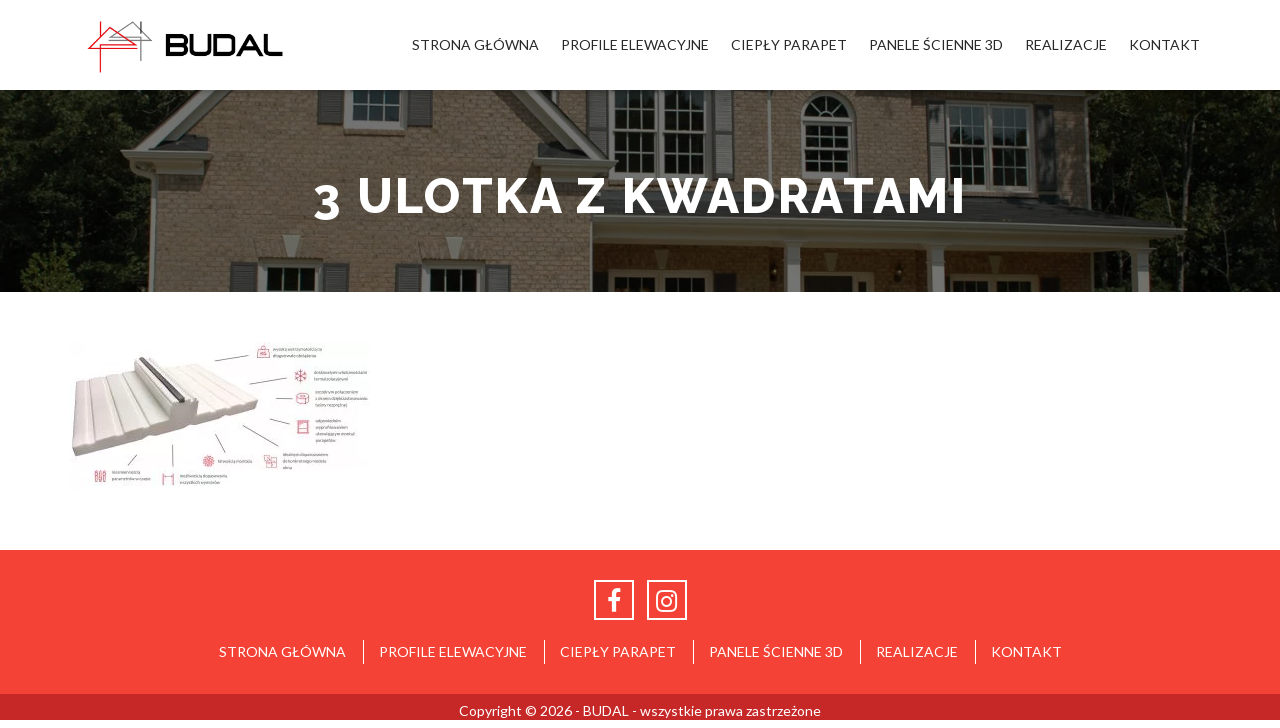

--- FILE ---
content_type: text/html; charset=UTF-8
request_url: https://budal-gliwice.pl/termoprofil-xps-cieply-parapet/3-ulotka-z-kwadratami/
body_size: 6407
content:
<!DOCTYPE html>
<html lang="pl-PL">
<head>
	<!--META-->
	<meta http-equiv="Content-Type" content="text/html; charset=utf-8" />
	<meta http-equiv="X-UA-Compatible" content="IE=edge">
	<meta name="viewport" content="width=device-width, initial-scale=1">
	<link rel="profile" href="http://gmpg.org/xfn/11">
		<meta name='robots' content='index, follow, max-image-preview:large, max-snippet:-1, max-video-preview:-1' />

	<!-- This site is optimized with the Yoast SEO plugin v21.9.1 - https://yoast.com/wordpress/plugins/seo/ -->
	<title>3 ulotka z kwadratami - BUDAL Gliwice</title>
	<link rel="canonical" href="https://budal-gliwice.pl/termoprofil-xps-cieply-parapet/3-ulotka-z-kwadratami/" />
	<meta property="og:locale" content="pl_PL" />
	<meta property="og:type" content="article" />
	<meta property="og:title" content="3 ulotka z kwadratami - BUDAL Gliwice" />
	<meta property="og:url" content="https://budal-gliwice.pl/termoprofil-xps-cieply-parapet/3-ulotka-z-kwadratami/" />
	<meta property="og:site_name" content="BUDAL Gliwice" />
	<meta property="article:publisher" content="https://www.facebook.com/BUDAL-188734084855936/?fref=ts" />
	<meta property="og:image" content="https://budal-gliwice.pl/termoprofil-xps-cieply-parapet/3-ulotka-z-kwadratami" />
	<meta property="og:image:width" content="1200" />
	<meta property="og:image:height" content="590" />
	<meta property="og:image:type" content="image/jpeg" />
	<meta name="twitter:card" content="summary_large_image" />
	<script type="application/ld+json" class="yoast-schema-graph">{"@context":"https://schema.org","@graph":[{"@type":"WebPage","@id":"https://budal-gliwice.pl/termoprofil-xps-cieply-parapet/3-ulotka-z-kwadratami/","url":"https://budal-gliwice.pl/termoprofil-xps-cieply-parapet/3-ulotka-z-kwadratami/","name":"3 ulotka z kwadratami - BUDAL Gliwice","isPartOf":{"@id":"https://budal-gliwice.pl/#website"},"primaryImageOfPage":{"@id":"https://budal-gliwice.pl/termoprofil-xps-cieply-parapet/3-ulotka-z-kwadratami/#primaryimage"},"image":{"@id":"https://budal-gliwice.pl/termoprofil-xps-cieply-parapet/3-ulotka-z-kwadratami/#primaryimage"},"thumbnailUrl":"https://budal-gliwice.pl/wp-content/uploads/2017/01/xps_4.jpg","datePublished":"2017-11-15T20:14:34+00:00","dateModified":"2017-11-15T20:14:34+00:00","breadcrumb":{"@id":"https://budal-gliwice.pl/termoprofil-xps-cieply-parapet/3-ulotka-z-kwadratami/#breadcrumb"},"inLanguage":"pl-PL","potentialAction":[{"@type":"ReadAction","target":["https://budal-gliwice.pl/termoprofil-xps-cieply-parapet/3-ulotka-z-kwadratami/"]}]},{"@type":"ImageObject","inLanguage":"pl-PL","@id":"https://budal-gliwice.pl/termoprofil-xps-cieply-parapet/3-ulotka-z-kwadratami/#primaryimage","url":"https://budal-gliwice.pl/wp-content/uploads/2017/01/xps_4.jpg","contentUrl":"https://budal-gliwice.pl/wp-content/uploads/2017/01/xps_4.jpg","width":1200,"height":590},{"@type":"BreadcrumbList","@id":"https://budal-gliwice.pl/termoprofil-xps-cieply-parapet/3-ulotka-z-kwadratami/#breadcrumb","itemListElement":[{"@type":"ListItem","position":1,"name":"Strona główna","item":"https://budal-gliwice.pl/"},{"@type":"ListItem","position":2,"name":"Termoprofil XPS &#8211; ciepły parapet","item":"https://budal-gliwice.pl/termoprofil-xps-cieply-parapet/"},{"@type":"ListItem","position":3,"name":"3 ulotka z kwadratami"}]},{"@type":"WebSite","@id":"https://budal-gliwice.pl/#website","url":"https://budal-gliwice.pl/","name":"BUDAL Gliwice","description":"","publisher":{"@id":"https://budal-gliwice.pl/#organization"},"potentialAction":[{"@type":"SearchAction","target":{"@type":"EntryPoint","urlTemplate":"https://budal-gliwice.pl/?s={search_term_string}"},"query-input":"required name=search_term_string"}],"inLanguage":"pl-PL"},{"@type":"Organization","@id":"https://budal-gliwice.pl/#organization","name":"BUDAL Gliwice","url":"https://budal-gliwice.pl/","logo":{"@type":"ImageObject","inLanguage":"pl-PL","@id":"https://budal-gliwice.pl/#/schema/logo/image/","url":"https://budal-gliwice.pl/wp-content/uploads/2017/01/logo-budal-big.jpg","contentUrl":"https://budal-gliwice.pl/wp-content/uploads/2017/01/logo-budal-big.jpg","width":600,"height":490,"caption":"BUDAL Gliwice"},"image":{"@id":"https://budal-gliwice.pl/#/schema/logo/image/"},"sameAs":["https://www.facebook.com/BUDAL-188734084855936/?fref=ts"]}]}</script>
	<!-- / Yoast SEO plugin. -->


<link rel="alternate" type="application/rss+xml" title="BUDAL Gliwice &raquo; 3 ulotka z kwadratami Kanał z komentarzami" href="https://budal-gliwice.pl/termoprofil-xps-cieply-parapet/3-ulotka-z-kwadratami/feed/" />
<script type="text/javascript">
/* <![CDATA[ */
window._wpemojiSettings = {"baseUrl":"https:\/\/s.w.org\/images\/core\/emoji\/14.0.0\/72x72\/","ext":".png","svgUrl":"https:\/\/s.w.org\/images\/core\/emoji\/14.0.0\/svg\/","svgExt":".svg","source":{"concatemoji":"https:\/\/budal-gliwice.pl\/wp-includes\/js\/wp-emoji-release.min.js?ver=6.4.7"}};
/*! This file is auto-generated */
!function(i,n){var o,s,e;function c(e){try{var t={supportTests:e,timestamp:(new Date).valueOf()};sessionStorage.setItem(o,JSON.stringify(t))}catch(e){}}function p(e,t,n){e.clearRect(0,0,e.canvas.width,e.canvas.height),e.fillText(t,0,0);var t=new Uint32Array(e.getImageData(0,0,e.canvas.width,e.canvas.height).data),r=(e.clearRect(0,0,e.canvas.width,e.canvas.height),e.fillText(n,0,0),new Uint32Array(e.getImageData(0,0,e.canvas.width,e.canvas.height).data));return t.every(function(e,t){return e===r[t]})}function u(e,t,n){switch(t){case"flag":return n(e,"\ud83c\udff3\ufe0f\u200d\u26a7\ufe0f","\ud83c\udff3\ufe0f\u200b\u26a7\ufe0f")?!1:!n(e,"\ud83c\uddfa\ud83c\uddf3","\ud83c\uddfa\u200b\ud83c\uddf3")&&!n(e,"\ud83c\udff4\udb40\udc67\udb40\udc62\udb40\udc65\udb40\udc6e\udb40\udc67\udb40\udc7f","\ud83c\udff4\u200b\udb40\udc67\u200b\udb40\udc62\u200b\udb40\udc65\u200b\udb40\udc6e\u200b\udb40\udc67\u200b\udb40\udc7f");case"emoji":return!n(e,"\ud83e\udef1\ud83c\udffb\u200d\ud83e\udef2\ud83c\udfff","\ud83e\udef1\ud83c\udffb\u200b\ud83e\udef2\ud83c\udfff")}return!1}function f(e,t,n){var r="undefined"!=typeof WorkerGlobalScope&&self instanceof WorkerGlobalScope?new OffscreenCanvas(300,150):i.createElement("canvas"),a=r.getContext("2d",{willReadFrequently:!0}),o=(a.textBaseline="top",a.font="600 32px Arial",{});return e.forEach(function(e){o[e]=t(a,e,n)}),o}function t(e){var t=i.createElement("script");t.src=e,t.defer=!0,i.head.appendChild(t)}"undefined"!=typeof Promise&&(o="wpEmojiSettingsSupports",s=["flag","emoji"],n.supports={everything:!0,everythingExceptFlag:!0},e=new Promise(function(e){i.addEventListener("DOMContentLoaded",e,{once:!0})}),new Promise(function(t){var n=function(){try{var e=JSON.parse(sessionStorage.getItem(o));if("object"==typeof e&&"number"==typeof e.timestamp&&(new Date).valueOf()<e.timestamp+604800&&"object"==typeof e.supportTests)return e.supportTests}catch(e){}return null}();if(!n){if("undefined"!=typeof Worker&&"undefined"!=typeof OffscreenCanvas&&"undefined"!=typeof URL&&URL.createObjectURL&&"undefined"!=typeof Blob)try{var e="postMessage("+f.toString()+"("+[JSON.stringify(s),u.toString(),p.toString()].join(",")+"));",r=new Blob([e],{type:"text/javascript"}),a=new Worker(URL.createObjectURL(r),{name:"wpTestEmojiSupports"});return void(a.onmessage=function(e){c(n=e.data),a.terminate(),t(n)})}catch(e){}c(n=f(s,u,p))}t(n)}).then(function(e){for(var t in e)n.supports[t]=e[t],n.supports.everything=n.supports.everything&&n.supports[t],"flag"!==t&&(n.supports.everythingExceptFlag=n.supports.everythingExceptFlag&&n.supports[t]);n.supports.everythingExceptFlag=n.supports.everythingExceptFlag&&!n.supports.flag,n.DOMReady=!1,n.readyCallback=function(){n.DOMReady=!0}}).then(function(){return e}).then(function(){var e;n.supports.everything||(n.readyCallback(),(e=n.source||{}).concatemoji?t(e.concatemoji):e.wpemoji&&e.twemoji&&(t(e.twemoji),t(e.wpemoji)))}))}((window,document),window._wpemojiSettings);
/* ]]> */
</script>
<style id='wp-emoji-styles-inline-css' type='text/css'>

	img.wp-smiley, img.emoji {
		display: inline !important;
		border: none !important;
		box-shadow: none !important;
		height: 1em !important;
		width: 1em !important;
		margin: 0 0.07em !important;
		vertical-align: -0.1em !important;
		background: none !important;
		padding: 0 !important;
	}
</style>
<link rel='stylesheet' id='wp-block-library-css' href='https://budal-gliwice.pl/wp-includes/css/dist/block-library/style.min.css?ver=6.4.7' type='text/css' media='all' />
<style id='classic-theme-styles-inline-css' type='text/css'>
/*! This file is auto-generated */
.wp-block-button__link{color:#fff;background-color:#32373c;border-radius:9999px;box-shadow:none;text-decoration:none;padding:calc(.667em + 2px) calc(1.333em + 2px);font-size:1.125em}.wp-block-file__button{background:#32373c;color:#fff;text-decoration:none}
</style>
<style id='global-styles-inline-css' type='text/css'>
body{--wp--preset--color--black: #000000;--wp--preset--color--cyan-bluish-gray: #abb8c3;--wp--preset--color--white: #ffffff;--wp--preset--color--pale-pink: #f78da7;--wp--preset--color--vivid-red: #cf2e2e;--wp--preset--color--luminous-vivid-orange: #ff6900;--wp--preset--color--luminous-vivid-amber: #fcb900;--wp--preset--color--light-green-cyan: #7bdcb5;--wp--preset--color--vivid-green-cyan: #00d084;--wp--preset--color--pale-cyan-blue: #8ed1fc;--wp--preset--color--vivid-cyan-blue: #0693e3;--wp--preset--color--vivid-purple: #9b51e0;--wp--preset--gradient--vivid-cyan-blue-to-vivid-purple: linear-gradient(135deg,rgba(6,147,227,1) 0%,rgb(155,81,224) 100%);--wp--preset--gradient--light-green-cyan-to-vivid-green-cyan: linear-gradient(135deg,rgb(122,220,180) 0%,rgb(0,208,130) 100%);--wp--preset--gradient--luminous-vivid-amber-to-luminous-vivid-orange: linear-gradient(135deg,rgba(252,185,0,1) 0%,rgba(255,105,0,1) 100%);--wp--preset--gradient--luminous-vivid-orange-to-vivid-red: linear-gradient(135deg,rgba(255,105,0,1) 0%,rgb(207,46,46) 100%);--wp--preset--gradient--very-light-gray-to-cyan-bluish-gray: linear-gradient(135deg,rgb(238,238,238) 0%,rgb(169,184,195) 100%);--wp--preset--gradient--cool-to-warm-spectrum: linear-gradient(135deg,rgb(74,234,220) 0%,rgb(151,120,209) 20%,rgb(207,42,186) 40%,rgb(238,44,130) 60%,rgb(251,105,98) 80%,rgb(254,248,76) 100%);--wp--preset--gradient--blush-light-purple: linear-gradient(135deg,rgb(255,206,236) 0%,rgb(152,150,240) 100%);--wp--preset--gradient--blush-bordeaux: linear-gradient(135deg,rgb(254,205,165) 0%,rgb(254,45,45) 50%,rgb(107,0,62) 100%);--wp--preset--gradient--luminous-dusk: linear-gradient(135deg,rgb(255,203,112) 0%,rgb(199,81,192) 50%,rgb(65,88,208) 100%);--wp--preset--gradient--pale-ocean: linear-gradient(135deg,rgb(255,245,203) 0%,rgb(182,227,212) 50%,rgb(51,167,181) 100%);--wp--preset--gradient--electric-grass: linear-gradient(135deg,rgb(202,248,128) 0%,rgb(113,206,126) 100%);--wp--preset--gradient--midnight: linear-gradient(135deg,rgb(2,3,129) 0%,rgb(40,116,252) 100%);--wp--preset--font-size--small: 13px;--wp--preset--font-size--medium: 20px;--wp--preset--font-size--large: 36px;--wp--preset--font-size--x-large: 42px;--wp--preset--spacing--20: 0.44rem;--wp--preset--spacing--30: 0.67rem;--wp--preset--spacing--40: 1rem;--wp--preset--spacing--50: 1.5rem;--wp--preset--spacing--60: 2.25rem;--wp--preset--spacing--70: 3.38rem;--wp--preset--spacing--80: 5.06rem;--wp--preset--shadow--natural: 6px 6px 9px rgba(0, 0, 0, 0.2);--wp--preset--shadow--deep: 12px 12px 50px rgba(0, 0, 0, 0.4);--wp--preset--shadow--sharp: 6px 6px 0px rgba(0, 0, 0, 0.2);--wp--preset--shadow--outlined: 6px 6px 0px -3px rgba(255, 255, 255, 1), 6px 6px rgba(0, 0, 0, 1);--wp--preset--shadow--crisp: 6px 6px 0px rgba(0, 0, 0, 1);}:where(.is-layout-flex){gap: 0.5em;}:where(.is-layout-grid){gap: 0.5em;}body .is-layout-flow > .alignleft{float: left;margin-inline-start: 0;margin-inline-end: 2em;}body .is-layout-flow > .alignright{float: right;margin-inline-start: 2em;margin-inline-end: 0;}body .is-layout-flow > .aligncenter{margin-left: auto !important;margin-right: auto !important;}body .is-layout-constrained > .alignleft{float: left;margin-inline-start: 0;margin-inline-end: 2em;}body .is-layout-constrained > .alignright{float: right;margin-inline-start: 2em;margin-inline-end: 0;}body .is-layout-constrained > .aligncenter{margin-left: auto !important;margin-right: auto !important;}body .is-layout-constrained > :where(:not(.alignleft):not(.alignright):not(.alignfull)){max-width: var(--wp--style--global--content-size);margin-left: auto !important;margin-right: auto !important;}body .is-layout-constrained > .alignwide{max-width: var(--wp--style--global--wide-size);}body .is-layout-flex{display: flex;}body .is-layout-flex{flex-wrap: wrap;align-items: center;}body .is-layout-flex > *{margin: 0;}body .is-layout-grid{display: grid;}body .is-layout-grid > *{margin: 0;}:where(.wp-block-columns.is-layout-flex){gap: 2em;}:where(.wp-block-columns.is-layout-grid){gap: 2em;}:where(.wp-block-post-template.is-layout-flex){gap: 1.25em;}:where(.wp-block-post-template.is-layout-grid){gap: 1.25em;}.has-black-color{color: var(--wp--preset--color--black) !important;}.has-cyan-bluish-gray-color{color: var(--wp--preset--color--cyan-bluish-gray) !important;}.has-white-color{color: var(--wp--preset--color--white) !important;}.has-pale-pink-color{color: var(--wp--preset--color--pale-pink) !important;}.has-vivid-red-color{color: var(--wp--preset--color--vivid-red) !important;}.has-luminous-vivid-orange-color{color: var(--wp--preset--color--luminous-vivid-orange) !important;}.has-luminous-vivid-amber-color{color: var(--wp--preset--color--luminous-vivid-amber) !important;}.has-light-green-cyan-color{color: var(--wp--preset--color--light-green-cyan) !important;}.has-vivid-green-cyan-color{color: var(--wp--preset--color--vivid-green-cyan) !important;}.has-pale-cyan-blue-color{color: var(--wp--preset--color--pale-cyan-blue) !important;}.has-vivid-cyan-blue-color{color: var(--wp--preset--color--vivid-cyan-blue) !important;}.has-vivid-purple-color{color: var(--wp--preset--color--vivid-purple) !important;}.has-black-background-color{background-color: var(--wp--preset--color--black) !important;}.has-cyan-bluish-gray-background-color{background-color: var(--wp--preset--color--cyan-bluish-gray) !important;}.has-white-background-color{background-color: var(--wp--preset--color--white) !important;}.has-pale-pink-background-color{background-color: var(--wp--preset--color--pale-pink) !important;}.has-vivid-red-background-color{background-color: var(--wp--preset--color--vivid-red) !important;}.has-luminous-vivid-orange-background-color{background-color: var(--wp--preset--color--luminous-vivid-orange) !important;}.has-luminous-vivid-amber-background-color{background-color: var(--wp--preset--color--luminous-vivid-amber) !important;}.has-light-green-cyan-background-color{background-color: var(--wp--preset--color--light-green-cyan) !important;}.has-vivid-green-cyan-background-color{background-color: var(--wp--preset--color--vivid-green-cyan) !important;}.has-pale-cyan-blue-background-color{background-color: var(--wp--preset--color--pale-cyan-blue) !important;}.has-vivid-cyan-blue-background-color{background-color: var(--wp--preset--color--vivid-cyan-blue) !important;}.has-vivid-purple-background-color{background-color: var(--wp--preset--color--vivid-purple) !important;}.has-black-border-color{border-color: var(--wp--preset--color--black) !important;}.has-cyan-bluish-gray-border-color{border-color: var(--wp--preset--color--cyan-bluish-gray) !important;}.has-white-border-color{border-color: var(--wp--preset--color--white) !important;}.has-pale-pink-border-color{border-color: var(--wp--preset--color--pale-pink) !important;}.has-vivid-red-border-color{border-color: var(--wp--preset--color--vivid-red) !important;}.has-luminous-vivid-orange-border-color{border-color: var(--wp--preset--color--luminous-vivid-orange) !important;}.has-luminous-vivid-amber-border-color{border-color: var(--wp--preset--color--luminous-vivid-amber) !important;}.has-light-green-cyan-border-color{border-color: var(--wp--preset--color--light-green-cyan) !important;}.has-vivid-green-cyan-border-color{border-color: var(--wp--preset--color--vivid-green-cyan) !important;}.has-pale-cyan-blue-border-color{border-color: var(--wp--preset--color--pale-cyan-blue) !important;}.has-vivid-cyan-blue-border-color{border-color: var(--wp--preset--color--vivid-cyan-blue) !important;}.has-vivid-purple-border-color{border-color: var(--wp--preset--color--vivid-purple) !important;}.has-vivid-cyan-blue-to-vivid-purple-gradient-background{background: var(--wp--preset--gradient--vivid-cyan-blue-to-vivid-purple) !important;}.has-light-green-cyan-to-vivid-green-cyan-gradient-background{background: var(--wp--preset--gradient--light-green-cyan-to-vivid-green-cyan) !important;}.has-luminous-vivid-amber-to-luminous-vivid-orange-gradient-background{background: var(--wp--preset--gradient--luminous-vivid-amber-to-luminous-vivid-orange) !important;}.has-luminous-vivid-orange-to-vivid-red-gradient-background{background: var(--wp--preset--gradient--luminous-vivid-orange-to-vivid-red) !important;}.has-very-light-gray-to-cyan-bluish-gray-gradient-background{background: var(--wp--preset--gradient--very-light-gray-to-cyan-bluish-gray) !important;}.has-cool-to-warm-spectrum-gradient-background{background: var(--wp--preset--gradient--cool-to-warm-spectrum) !important;}.has-blush-light-purple-gradient-background{background: var(--wp--preset--gradient--blush-light-purple) !important;}.has-blush-bordeaux-gradient-background{background: var(--wp--preset--gradient--blush-bordeaux) !important;}.has-luminous-dusk-gradient-background{background: var(--wp--preset--gradient--luminous-dusk) !important;}.has-pale-ocean-gradient-background{background: var(--wp--preset--gradient--pale-ocean) !important;}.has-electric-grass-gradient-background{background: var(--wp--preset--gradient--electric-grass) !important;}.has-midnight-gradient-background{background: var(--wp--preset--gradient--midnight) !important;}.has-small-font-size{font-size: var(--wp--preset--font-size--small) !important;}.has-medium-font-size{font-size: var(--wp--preset--font-size--medium) !important;}.has-large-font-size{font-size: var(--wp--preset--font-size--large) !important;}.has-x-large-font-size{font-size: var(--wp--preset--font-size--x-large) !important;}
.wp-block-navigation a:where(:not(.wp-element-button)){color: inherit;}
:where(.wp-block-post-template.is-layout-flex){gap: 1.25em;}:where(.wp-block-post-template.is-layout-grid){gap: 1.25em;}
:where(.wp-block-columns.is-layout-flex){gap: 2em;}:where(.wp-block-columns.is-layout-grid){gap: 2em;}
.wp-block-pullquote{font-size: 1.5em;line-height: 1.6;}
</style>
<link rel='stylesheet' id='contact-form-7-css' href='https://budal-gliwice.pl/wp-content/plugins/contact-form-7/includes/css/styles.css?ver=5.8.7' type='text/css' media='all' />
<link rel='stylesheet' id='responsive-lightbox-swipebox-css' href='https://budal-gliwice.pl/wp-content/plugins/responsive-lightbox/assets/swipebox/swipebox.min.css?ver=2.4.6' type='text/css' media='all' />
<script type="text/javascript" src="https://budal-gliwice.pl/wp-includes/js/jquery/jquery.min.js?ver=3.7.1" id="jquery-core-js"></script>
<script type="text/javascript" src="https://budal-gliwice.pl/wp-includes/js/jquery/jquery-migrate.min.js?ver=3.4.1" id="jquery-migrate-js"></script>
<script type="text/javascript" src="https://budal-gliwice.pl/wp-content/plugins/responsive-lightbox/assets/swipebox/jquery.swipebox.min.js?ver=2.4.6" id="responsive-lightbox-swipebox-js"></script>
<script type="text/javascript" src="https://budal-gliwice.pl/wp-includes/js/underscore.min.js?ver=1.13.4" id="underscore-js"></script>
<script type="text/javascript" src="https://budal-gliwice.pl/wp-content/plugins/responsive-lightbox/assets/infinitescroll/infinite-scroll.pkgd.min.js?ver=6.4.7" id="responsive-lightbox-infinite-scroll-js"></script>
<script type="text/javascript" id="responsive-lightbox-js-before">
/* <![CDATA[ */
var rlArgs = {"script":"swipebox","selector":"lightbox","customEvents":"","activeGalleries":true,"animation":true,"hideCloseButtonOnMobile":false,"removeBarsOnMobile":false,"hideBars":true,"hideBarsDelay":5000,"videoMaxWidth":1080,"useSVG":true,"loopAtEnd":false,"woocommerce_gallery":false,"ajaxurl":"https:\/\/budal-gliwice.pl\/wp-admin\/admin-ajax.php","nonce":"52c573375b","preview":false,"postId":395,"scriptExtension":false};
/* ]]> */
</script>
<script type="text/javascript" src="https://budal-gliwice.pl/wp-content/plugins/responsive-lightbox/js/front.js?ver=2.4.6" id="responsive-lightbox-js"></script>
<link rel="https://api.w.org/" href="https://budal-gliwice.pl/wp-json/" /><link rel="alternate" type="application/json" href="https://budal-gliwice.pl/wp-json/wp/v2/media/395" /><link rel="EditURI" type="application/rsd+xml" title="RSD" href="https://budal-gliwice.pl/xmlrpc.php?rsd" />
<meta name="generator" content="WordPress 6.4.7" />
<link rel='shortlink' href='https://budal-gliwice.pl/?p=395' />
<link rel="alternate" type="application/json+oembed" href="https://budal-gliwice.pl/wp-json/oembed/1.0/embed?url=https%3A%2F%2Fbudal-gliwice.pl%2Ftermoprofil-xps-cieply-parapet%2F3-ulotka-z-kwadratami%2F" />
<link rel="alternate" type="text/xml+oembed" href="https://budal-gliwice.pl/wp-json/oembed/1.0/embed?url=https%3A%2F%2Fbudal-gliwice.pl%2Ftermoprofil-xps-cieply-parapet%2F3-ulotka-z-kwadratami%2F&#038;format=xml" />
<link rel="icon" href="https://budal-gliwice.pl/wp-content/uploads/2017/01/cropped-favicon-1-150x150.png" sizes="32x32" />
<link rel="icon" href="https://budal-gliwice.pl/wp-content/uploads/2017/01/cropped-favicon-1-300x300.png" sizes="192x192" />
<link rel="apple-touch-icon" href="https://budal-gliwice.pl/wp-content/uploads/2017/01/cropped-favicon-1-300x300.png" />
<meta name="msapplication-TileImage" content="https://budal-gliwice.pl/wp-content/uploads/2017/01/cropped-favicon-1-300x300.png" />
	<link href="https://budal-gliwice.pl/wp-content/themes/budal/stylesheets/style.css?ver=1.1" rel="stylesheet">
</head>
<body>
<header class="top">
	<div class="container">
		<div class="logo">
			<a href="https://budal-gliwice.pl">
				<img src="https://budal-gliwice.pl/wp-content/themes/budal/images/logo-budal.png" class="img-responsive" alt="BUDAL GLIWICE Logo"/>
			</a>
		</div>
		<button class="btn menu-button btn-black"><i class="fa fa-bars"></i></button>
		<nav class="nav-top">
			<ul id="menu-menu-glowne" class="nav nav-pills nav-header"><li id="menu-item-17" class="menu-item menu-item-type-post_type menu-item-object-page menu-item-home menu-item-17"><a href="https://budal-gliwice.pl/">Strona główna</a></li>
<li id="menu-item-14" class="menu-item menu-item-type-post_type menu-item-object-page menu-item-has-children menu-item-14"><a href="https://budal-gliwice.pl/profile-elewacyjne/">Profile elewacyjne</a>
<ul class="sub-menu">
	<li id="menu-item-59" class="menu-item menu-item-type-post_type menu-item-object-page menu-item-59"><a href="https://budal-gliwice.pl/profile-elewacyjne/listwy-wokolokienne/">Listwy wokółokienne</a></li>
	<li id="menu-item-58" class="menu-item menu-item-type-post_type menu-item-object-page menu-item-58"><a href="https://budal-gliwice.pl/profile-elewacyjne/gzymsy-elewacyjne/">Gzymsy elewacyjne</a></li>
	<li id="menu-item-57" class="menu-item menu-item-type-post_type menu-item-object-page menu-item-57"><a href="https://budal-gliwice.pl/profile-elewacyjne/fasety-elewacyjne/">Fasety elewacyjne</a></li>
	<li id="menu-item-56" class="menu-item menu-item-type-post_type menu-item-object-page menu-item-56"><a href="https://budal-gliwice.pl/profile-elewacyjne/bonie-elewacyjne/">Bonie elewacyjne</a></li>
	<li id="menu-item-61" class="menu-item menu-item-type-post_type menu-item-object-page menu-item-61"><a href="https://budal-gliwice.pl/profile-elewacyjne/wsporniki-zworniki-elewacyjne/">Wsporniki i zworniki elewacyjne</a></li>
</ul>
</li>
<li id="menu-item-60" class="menu-item menu-item-type-post_type menu-item-object-page menu-item-60"><a href="https://budal-gliwice.pl/termoprofil-xps-cieply-parapet/">Ciepły parapet</a></li>
<li id="menu-item-439" class="menu-item menu-item-type-post_type menu-item-object-page menu-item-439"><a href="https://budal-gliwice.pl/panele-scienne-3d/">Panele ścienne 3D</a></li>
<li id="menu-item-15" class="menu-item menu-item-type-post_type menu-item-object-page menu-item-15"><a href="https://budal-gliwice.pl/realizacje/">Realizacje</a></li>
<li id="menu-item-16" class="menu-item menu-item-type-post_type menu-item-object-page menu-item-16"><a href="https://budal-gliwice.pl/kontakt/">Kontakt</a></li>
</ul>		</nav>
	</div>
</header>
<div id="main">
	<div class="box paralax" data-image-url="https://budal-gliwice.pl/wp-content/uploads/2017/01/home-offer-1504x1000.jpg">
		<div class="all-size-background"></div>
		<h1 class="page-title">3 ulotka z kwadratami</h1>
	</div>
	<div class="box container page">
			<div class="page-content"><p class="attachment"><a href='https://budal-gliwice.pl/wp-content/uploads/2017/01/xps_4.jpg' title="" data-rl_title="" class="rl-gallery-link" data-rl_caption="" data-rel="lightbox-gallery-0"><img decoding="async" width="300" height="148" src="https://budal-gliwice.pl/wp-content/uploads/2017/01/xps_4-300x148.jpg" class="attachment-medium size-medium" alt="" srcset="https://budal-gliwice.pl/wp-content/uploads/2017/01/xps_4-300x148.jpg 300w, https://budal-gliwice.pl/wp-content/uploads/2017/01/xps_4-768x378.jpg 768w, https://budal-gliwice.pl/wp-content/uploads/2017/01/xps_4-1024x503.jpg 1024w, https://budal-gliwice.pl/wp-content/uploads/2017/01/xps_4-800x393.jpg 800w, https://budal-gliwice.pl/wp-content/uploads/2017/01/xps_4.jpg 1200w" sizes="(max-width: 300px) 100vw, 300px" /></a></p>
</div>
		</div>
</div>
<div class="footer-menu">
	<div class="container">
		<div class="social">
			<a href="https://www.facebook.com/budalgliwice/" target="_blank" class="otoczka facebook">
				<i class="fa fa-facebook"></i>
			</a>
			<a href="https://www.instagram.com/budal.gliwice/?hl=pl" target="_blank" class="otoczka instagram">
				<i class="fa fa-instagram"></i>
			</a>
		</div>
		<ul id="menu-menu-glowne-1" class="nav nav-pills hidden-xs"><li class="menu-item menu-item-type-post_type menu-item-object-page menu-item-home menu-item-17"><a href="https://budal-gliwice.pl/">Strona główna</a></li>
<li class="menu-item menu-item-type-post_type menu-item-object-page menu-item-has-children menu-item-14"><a href="https://budal-gliwice.pl/profile-elewacyjne/">Profile elewacyjne</a>
<ul class="sub-menu">
	<li class="menu-item menu-item-type-post_type menu-item-object-page menu-item-59"><a href="https://budal-gliwice.pl/profile-elewacyjne/listwy-wokolokienne/">Listwy wokółokienne</a></li>
	<li class="menu-item menu-item-type-post_type menu-item-object-page menu-item-58"><a href="https://budal-gliwice.pl/profile-elewacyjne/gzymsy-elewacyjne/">Gzymsy elewacyjne</a></li>
	<li class="menu-item menu-item-type-post_type menu-item-object-page menu-item-57"><a href="https://budal-gliwice.pl/profile-elewacyjne/fasety-elewacyjne/">Fasety elewacyjne</a></li>
	<li class="menu-item menu-item-type-post_type menu-item-object-page menu-item-56"><a href="https://budal-gliwice.pl/profile-elewacyjne/bonie-elewacyjne/">Bonie elewacyjne</a></li>
	<li class="menu-item menu-item-type-post_type menu-item-object-page menu-item-61"><a href="https://budal-gliwice.pl/profile-elewacyjne/wsporniki-zworniki-elewacyjne/">Wsporniki i zworniki elewacyjne</a></li>
</ul>
</li>
<li class="menu-item menu-item-type-post_type menu-item-object-page menu-item-60"><a href="https://budal-gliwice.pl/termoprofil-xps-cieply-parapet/">Ciepły parapet</a></li>
<li class="menu-item menu-item-type-post_type menu-item-object-page menu-item-439"><a href="https://budal-gliwice.pl/panele-scienne-3d/">Panele ścienne 3D</a></li>
<li class="menu-item menu-item-type-post_type menu-item-object-page menu-item-15"><a href="https://budal-gliwice.pl/realizacje/">Realizacje</a></li>
<li class="menu-item menu-item-type-post_type menu-item-object-page menu-item-16"><a href="https://budal-gliwice.pl/kontakt/">Kontakt</a></li>
</ul>	</div>
</div>
<footer class="footer">
	<div class="container">
		<p>Copyright © 2026 - BUDAL - wszystkie prawa zastrzeżone</p>
	</div>
</footer>
<script src="https://budal-gliwice.pl/wp-content/themes/budal/js/jquery-3.1.1.min.js"></script>
<script src="https://budal-gliwice.pl/wp-content/themes/budal/js/scripts.min.js"></script>
<script type="text/javascript" src="https://budal-gliwice.pl/wp-content/plugins/contact-form-7/includes/swv/js/index.js?ver=5.8.7" id="swv-js"></script>
<script type="text/javascript" id="contact-form-7-js-extra">
/* <![CDATA[ */
var wpcf7 = {"api":{"root":"https:\/\/budal-gliwice.pl\/wp-json\/","namespace":"contact-form-7\/v1"}};
/* ]]> */
</script>
<script type="text/javascript" src="https://budal-gliwice.pl/wp-content/plugins/contact-form-7/includes/js/index.js?ver=5.8.7" id="contact-form-7-js"></script>
</body>
</html>


